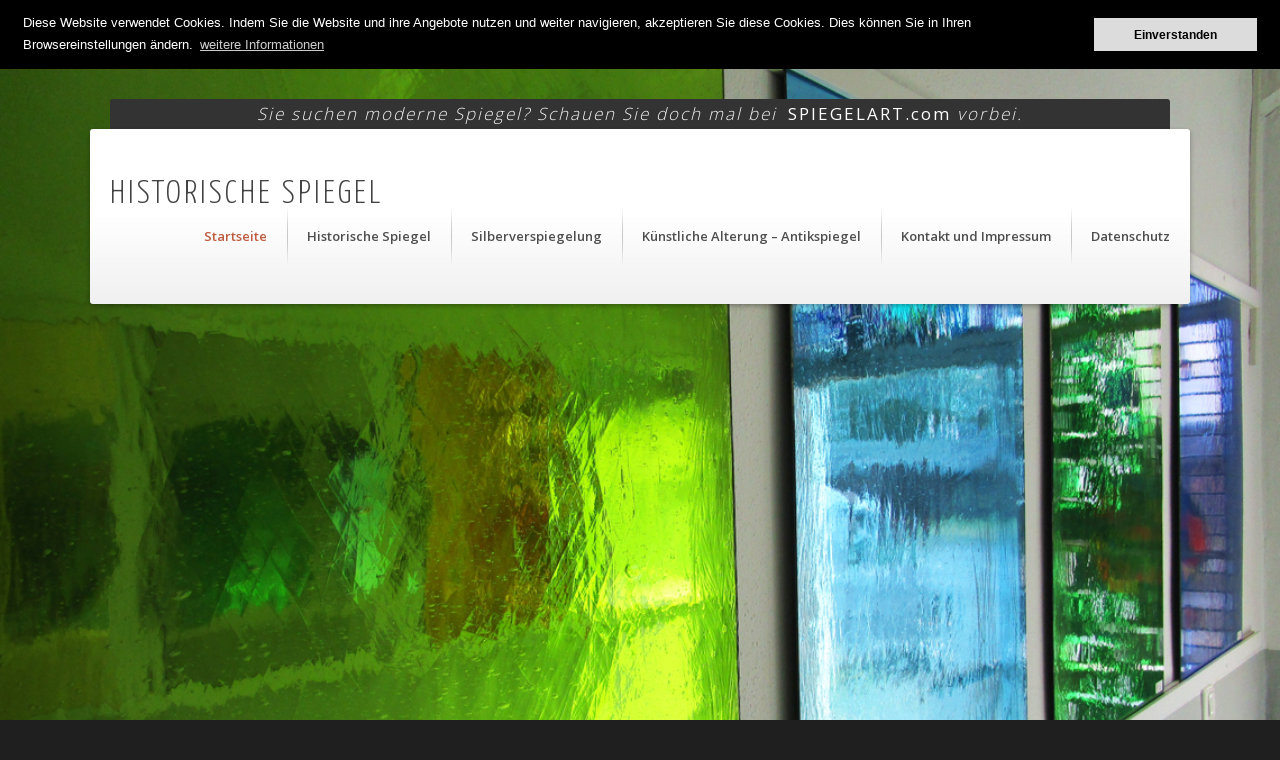

--- FILE ---
content_type: text/html; charset=UTF-8
request_url: https://www.historische-spiegel.de/
body_size: 7222
content:
<!DOCTYPE html>
<!--[if IE 7]>
<html class="ie ie7" lang="de-DE" prefix="og: http://ogp.me/ns#">
<![endif]-->
<!--[if IE 8]>
<html class="ie ie8" lang="de-DE" prefix="og: http://ogp.me/ns#">
<![endif]-->
<!--[if !(IE 7) | !(IE 8) ]><!-->
<html lang="de-DE" prefix="og: http://ogp.me/ns#">
<!--<![endif]-->
<head>
	<meta charset="UTF-8">
	<!--<meta name="viewport" content="width=device-width">-->
	<meta name="viewport" content="width=device-width, initial-scale=1.0, user-scalable=no" />
	
	<link rel="profile" href="http://gmpg.org/xfn/11">
	<link rel="pingback" href="https://www.historische-spiegel.de/xmlrpc.php">
	<!--[if lt IE 9]>
	<script src="https://www.historische-spiegel.de/wp-content/themes/historischespiegel/js/html5.js"></script>
	<![endif]-->
	
<!-- This site is optimized with the Yoast SEO plugin v9.2.1 - https://yoast.com/wordpress/plugins/seo/ -->
<title>SPIEGELART ® Steffen Noack - Historische Spiegel</title>
<meta name="description" content="SPIEGELART ® Historische Spiegel, Barockspiegel, Zinn Amalgam Spiegel, Silberspiegel, gealterte Spiegel, alte Silberspiegel, Spiegel nach altem Verfahren"/>
<link rel="canonical" href="https://www.historische-spiegel.de/" />
<meta property="og:locale" content="de_DE" />
<meta property="og:type" content="website" />
<meta property="og:title" content="SPIEGELART ® Historische Spiegel" />
<meta property="og:description" content="SPIEGELART ® Historische Spiegel, Barockspiegel, Zinn Amalgam Spiegel, Silberspiegel, gealterte Spiegel, alte Silberspiegel, Spiegel nach altem Verfahren" />
<meta property="og:url" content="https://www.historische-spiegel.de/" />
<meta property="og:site_name" content="Historische Spiegel" />
<script type='application/ld+json'>{"@context":"https:\/\/schema.org","@type":"WebSite","@id":"#website","url":"https:\/\/www.historische-spiegel.de\/","name":"Historische Spiegel","potentialAction":{"@type":"SearchAction","target":"https:\/\/www.historische-spiegel.de\/?s={search_term_string}","query-input":"required name=search_term_string"}}</script>
<!-- / Yoast SEO plugin. -->

<link rel='dns-prefetch' href='//fonts.googleapis.com' />
<link rel='dns-prefetch' href='//s.w.org' />
<link rel="alternate" type="application/rss+xml" title="Historische Spiegel &raquo; Startseite Kommentar-Feed" href="https://www.historische-spiegel.de/beispiel-seite/feed/" />
		<script type="text/javascript">
			window._wpemojiSettings = {"baseUrl":"https:\/\/s.w.org\/images\/core\/emoji\/11\/72x72\/","ext":".png","svgUrl":"https:\/\/s.w.org\/images\/core\/emoji\/11\/svg\/","svgExt":".svg","source":{"concatemoji":"https:\/\/www.historische-spiegel.de\/wp-includes\/js\/wp-emoji-release.min.js?ver=4.9.9"}};
			!function(a,b,c){function d(a,b){var c=String.fromCharCode;l.clearRect(0,0,k.width,k.height),l.fillText(c.apply(this,a),0,0);var d=k.toDataURL();l.clearRect(0,0,k.width,k.height),l.fillText(c.apply(this,b),0,0);var e=k.toDataURL();return d===e}function e(a){var b;if(!l||!l.fillText)return!1;switch(l.textBaseline="top",l.font="600 32px Arial",a){case"flag":return!(b=d([55356,56826,55356,56819],[55356,56826,8203,55356,56819]))&&(b=d([55356,57332,56128,56423,56128,56418,56128,56421,56128,56430,56128,56423,56128,56447],[55356,57332,8203,56128,56423,8203,56128,56418,8203,56128,56421,8203,56128,56430,8203,56128,56423,8203,56128,56447]),!b);case"emoji":return b=d([55358,56760,9792,65039],[55358,56760,8203,9792,65039]),!b}return!1}function f(a){var c=b.createElement("script");c.src=a,c.defer=c.type="text/javascript",b.getElementsByTagName("head")[0].appendChild(c)}var g,h,i,j,k=b.createElement("canvas"),l=k.getContext&&k.getContext("2d");for(j=Array("flag","emoji"),c.supports={everything:!0,everythingExceptFlag:!0},i=0;i<j.length;i++)c.supports[j[i]]=e(j[i]),c.supports.everything=c.supports.everything&&c.supports[j[i]],"flag"!==j[i]&&(c.supports.everythingExceptFlag=c.supports.everythingExceptFlag&&c.supports[j[i]]);c.supports.everythingExceptFlag=c.supports.everythingExceptFlag&&!c.supports.flag,c.DOMReady=!1,c.readyCallback=function(){c.DOMReady=!0},c.supports.everything||(h=function(){c.readyCallback()},b.addEventListener?(b.addEventListener("DOMContentLoaded",h,!1),a.addEventListener("load",h,!1)):(a.attachEvent("onload",h),b.attachEvent("onreadystatechange",function(){"complete"===b.readyState&&c.readyCallback()})),g=c.source||{},g.concatemoji?f(g.concatemoji):g.wpemoji&&g.twemoji&&(f(g.twemoji),f(g.wpemoji)))}(window,document,window._wpemojiSettings);
		</script>
		<style type="text/css">
img.wp-smiley,
img.emoji {
	display: inline !important;
	border: none !important;
	box-shadow: none !important;
	height: 1em !important;
	width: 1em !important;
	margin: 0 .07em !important;
	vertical-align: -0.1em !important;
	background: none !important;
	padding: 0 !important;
}
</style>
<link rel='stylesheet' id='nivoslider-css'  href='https://www.historische-spiegel.de/wp-content/plugins/nivo-slider/scripts/nivo-slider/nivo-slider.css?ver=4.9.9' type='text/css' media='all' />
<link rel='stylesheet' id='contact-form-7-css'  href='https://www.historische-spiegel.de/wp-content/plugins/contact-form-7/includes/css/styles.css?ver=5.1' type='text/css' media='all' />
<link rel='stylesheet' id='siteorigin-panels-front-css'  href='https://www.historische-spiegel.de/wp-content/plugins/siteorigin-panels/css/front-flex.min.css?ver=2.9.6' type='text/css' media='all' />
<link rel='stylesheet' id='symple_shortcode_styles-css'  href='https://www.historische-spiegel.de/wp-content/plugins/symple-shortcodes/includes/css/symple_shortcodes_styles.css?ver=4.9.9' type='text/css' media='all' />
<link rel='stylesheet' id='font-open-sans-css'  href='https://fonts.googleapis.com/css?family=Open+Sans%3A400%2C300%2C600&#038;ver=4.9.9' type='text/css' media='all' />
<link rel='stylesheet' id='font-yanone-css'  href='https://fonts.googleapis.com/css?family=Yanone+Kaffeesatz%3A300&#038;ver=4.9.9' type='text/css' media='all' />
<link rel='stylesheet' id='compiled-css'  href='https://www.historische-spiegel.de/wp-content/themes/historischespiegel/css/style.css?ver=4.9.9' type='text/css' media='all' />
<link rel='stylesheet' id='style-css'  href='https://www.historische-spiegel.de/wp-content/themes/historischespiegel/style.css?ver=4.9.9' type='text/css' media='all' />
<link rel='stylesheet' id='bxslider-css-css'  href='https://www.historische-spiegel.de/wp-content/themes/historischespiegel/vendor/jquery.bxslider/jquery.bxslider.css?ver=4.9.9' type='text/css' media='all' />
<link rel='stylesheet' id='fancybox-css'  href='https://www.historische-spiegel.de/wp-content/plugins/easy-fancybox/css/jquery.fancybox.1.3.23.min.css' type='text/css' media='screen' />
<style id='fancybox-inline-css' type='text/css'>
#fancybox-outer{background:#fff}#fancybox-content{background:#fff;border-color:#fff;color:inherit;}
</style>
<script type='text/javascript' src='https://www.historische-spiegel.de/wp-includes/js/jquery/jquery.js?ver=1.12.4'></script>
<script type='text/javascript' src='https://www.historische-spiegel.de/wp-includes/js/jquery/jquery-migrate.min.js?ver=1.4.1'></script>
<script type='text/javascript' src='https://www.historische-spiegel.de/wp-content/themes/historischespiegel/vendor/jquery.bxslider/jquery.bxslider.min.js?ver=4.9.9'></script>
<link rel='https://api.w.org/' href='https://www.historische-spiegel.de/wp-json/' />
<link rel="EditURI" type="application/rsd+xml" title="RSD" href="https://www.historische-spiegel.de/xmlrpc.php?rsd" />
<link rel="wlwmanifest" type="application/wlwmanifest+xml" href="https://www.historische-spiegel.de/wp-includes/wlwmanifest.xml" /> 
<meta name="generator" content="WordPress 4.9.9" />
<link rel='shortlink' href='https://www.historische-spiegel.de/' />
<link rel="alternate" type="application/json+oembed" href="https://www.historische-spiegel.de/wp-json/oembed/1.0/embed?url=https%3A%2F%2Fwww.historische-spiegel.de%2F" />
<link rel="alternate" type="text/xml+oembed" href="https://www.historische-spiegel.de/wp-json/oembed/1.0/embed?url=https%3A%2F%2Fwww.historische-spiegel.de%2F&#038;format=xml" />
		<style type="text/css">.recentcomments a{display:inline !important;padding:0 !important;margin:0 !important;}</style>
		                <style type="text/css" media="all"
                       id="siteorigin-panels-layouts-head">/* Layout 2 */ #pgc-2-0-0 , #pgc-2-2-0 , #pgc-2-3-0 { width:100%;width:calc(100% - ( 0 * 50px ) ) } #pl-2 #panel-2-0-0-0 , #pl-2 #panel-2-1-0-0 , #pl-2 #panel-2-1-1-0 , #pl-2 #panel-2-2-0-0 , #pl-2 #panel-2-3-0-0 {  } #pg-2-0 , #pg-2-1 , #pg-2-2 , #pl-2 .so-panel { margin-bottom:10px } #pgc-2-1-0 , #pgc-2-1-1 { width:50%;width:calc(50% - ( 0.5 * 50px ) ) } #pl-2 .so-panel:last-child { margin-bottom:0px } @media (max-width:780px){ #pg-2-0.panel-no-style, #pg-2-0.panel-has-style > .panel-row-style , #pg-2-1.panel-no-style, #pg-2-1.panel-has-style > .panel-row-style , #pg-2-2.panel-no-style, #pg-2-2.panel-has-style > .panel-row-style , #pg-2-3.panel-no-style, #pg-2-3.panel-has-style > .panel-row-style { -webkit-flex-direction:column;-ms-flex-direction:column;flex-direction:column } #pg-2-0 .panel-grid-cell , #pg-2-1 .panel-grid-cell , #pg-2-2 .panel-grid-cell , #pg-2-3 .panel-grid-cell { margin-right:0 } #pg-2-0 .panel-grid-cell , #pg-2-1 .panel-grid-cell , #pg-2-2 .panel-grid-cell , #pg-2-3 .panel-grid-cell { width:100% } #pgc-2-1-0 { margin-bottom:10px } #pl-2 .panel-grid-cell { padding:0 } #pl-2 .panel-grid .panel-grid-cell-empty { display:none } #pl-2 .panel-grid .panel-grid-cell-mobile-last { margin-bottom:0px }  } </style>


	<script>
	jQuery(document).ready(function(){
		jQuery('#slideshow ul').bxSlider({
			mode: 'fade',
			pager: false,
			captions: true,
			auto: true,
			pause: 6000,
			speed: 2000
		});
		jQuery('button#toggle-menu').click(function(){
			//jQuery('header#masthead nav ul').slideToggle();
			jQuery('header#masthead nav ul').fadeToggle('slow');
		});
		jQuery('p.spiegelart').click(function(){
			// TODO Link einbauen
		});
	});
	</script>
</head>

<body class="home page-template-default page page-id-2 siteorigin-panels siteorigin-panels-before-js siteorigin-panels-home">

<div id="wrapper">
	<div class="bg-wrapper">

		<header id="masthead" role="banner">
			<section id="header-content">
				<p class="spiegelart">Sie suchen moderne Spiegel? Schauen Sie doch mal bei <a href="http://www.spiegelart.com" target="_blank">SPIEGELART.com</a> vorbei.</p>
				<div class="panel">
					<h1 class="site-title"><a href="https://www.historische-spiegel.de/" rel="home">Historische Spiegel</a></h1>
					<nav role="navigation">
						<button id="toggle-menu">Menü</button>
						<ul id="menu-footermenue" class="nav-menu"><li id="menu-item-18" class="menu-item menu-item-type-post_type menu-item-object-page menu-item-home current-menu-item page_item page-item-2 current_page_item menu-item-18"><a href="https://www.historische-spiegel.de/">Startseite</a></li>
<li id="menu-item-17" class="menu-item menu-item-type-post_type menu-item-object-page menu-item-17"><a href="https://www.historische-spiegel.de/historische-spiegel/">Historische Spiegel</a></li>
<li id="menu-item-16" class="menu-item menu-item-type-post_type menu-item-object-page menu-item-16"><a href="https://www.historische-spiegel.de/silberverspiegelung/">Silberverspiegelung</a></li>
<li id="menu-item-70" class="menu-item menu-item-type-post_type menu-item-object-page menu-item-70"><a href="https://www.historische-spiegel.de/spiegelalterung/">Künstliche Alterung &#8211; Antikspiegel</a></li>
<li id="menu-item-15" class="menu-item menu-item-type-post_type menu-item-object-page menu-item-15"><a href="https://www.historische-spiegel.de/kontakt-impressum/">Kontakt und Impressum</a></li>
<li id="menu-item-272" class="menu-item menu-item-type-post_type menu-item-object-page menu-item-272"><a href="https://www.historische-spiegel.de/datenschutz/">Datenschutz</a></li>
</ul>					</nav>
				</div>
			</section>

						<section id="slideshow">
				<ul>
									<li><img src="https://www.historische-spiegel.de/wp-content/uploads/2015/09/Spiegel.jpg" title="Lamberts Glas verspiegelt"></li>
										<li><img src="https://www.historische-spiegel.de/wp-content/uploads/2014/05/Weißsilberzimmer_Grünes_Gewölbe.jpg" title="Weißsilberzimmer - Grünes Gewölbe Dresden "></li>
										<li><img src="https://www.historische-spiegel.de/wp-content/uploads/2014/05/Pretiosensaal_Grünes_gewölbe_Dresden.jpg" title="Pretiosensaal - Grünes Gewölbe Dresden "></li>
										<li><img src="https://www.historische-spiegel.de/wp-content/uploads/2014/05/Hubertusburg_Sachsen_OvalSaal_Start.jpg" title="Ovalsaal - Schloss Hubertusburg "></li>
										<li><img src="https://www.historische-spiegel.de/wp-content/uploads/2015/09/Spiegel2.jpg" title="Lamberts Glas verspiegelt"></li>
									</ul>
			</section>
						
		</header><!-- #masthead -->



<article>
	<section>

		<header class="entry-header">
					
			<h1 class="entry-title">Startseite</h1>		</header><!-- .entry-header -->

		<div class="entry-content">
			<div id="pl-2"  class="panel-layout" ><div id="pg-2-0"  class="panel-grid panel-no-style" ><div id="pgc-2-0-0"  class="panel-grid-cell" ><div id="panel-2-0-0-0" class="so-panel widget widget_black-studio-tinymce widget_black_studio_tinymce panel-first-child panel-last-child" data-index="0" ><h3 class="widget-title">Willkommen bei SPIEGEL ART®  &#8211; Historische Spiegel</h3><div class="textwidget"><p style="text-align: justify;"><strong>Seit der Unternehmensgründung ist SPIEGELART® Spezialist für die Verarbeitung von Spiegeln und Glas. Im Jahre 2005 beauftragte uns das Land Sachsen mit der Restaurierung und Rekonstruktion der Spiegelflächen des Grünen Gewölbes im Dresdner Residenzschloss. Seither beschäftigt sich das Unternehmen zunehmend mit der Geschichte von Spiegeln und entwickelte unterschiedliche Methoden der Restaurierung und Rekonstruktion. <br /></strong></p>
<p><div class="symple-skillbar symple-clearfix " data-percent="100%"><div class="symple-skillbar-bar" style="background: lightgrey;"></div><div class="symple-skill-bar-percent">100%</div></div></p>
<blockquote>
<p style="text-align: justify;">Grundsätzlich unterscheiden wir bei zwischen 2 Spiegelarten bzw. Belegeverfahren. Einerseits den historischen Spiegeln bzw. den Zinn Amalgam Spiegel und den bis heute üblichen Silberspiegeln.</p>
</blockquote>
</div></div></div></div><div id="pg-2-1"  class="panel-grid panel-no-style" ><div id="pgc-2-1-0"  class="panel-grid-cell" ><div id="panel-2-1-0-0" class="so-panel widget widget_black-studio-tinymce widget_black_studio_tinymce panel-first-child panel-last-child" data-index="1" ><h3 class="widget-title">Historische Spiegel &#8211; Zinn Amalgam Spiegel</h3><div class="textwidget"><p><strong style="color: #4d3934;">Prof. G. Glaser</strong><span style="color: #4d3934;">, Sächsischer Landeskonservator i. R. bringt es 2003 auf den Punkt:</span></p><blockquote><p><span style="color: #836057;">"Die Kostbarkeiten des Grünen Gewölbes würden vor ihnen (den Silberspiegeln) wie in der Schmuckabteilung eines Kaufhauses wirken."</span></p></blockquote><p style="text-align: justify;">Um 1880 wurden fast ausschließlich Spiegel mit Zinn Amalgam hergestellt. Das um 1850 entwickelte Spiegelbelegeverfahren mit Silber konnte sich zunächst nicht durchsetzen. Daher ist es sehr wahrscheinlich, dass die Spiegel in Schlössern oder Spiegel in alten verzierten Rahmen aus dieser Zeit oder früher, mit Zinn Amalgam belegt worden sind. Eine Restaurierung mit Zinn Amalgam kommt dann in Frage.</p><p style="text-align: justify;"><a href="https://www.historische-spiegel.de/historische-spiegel/">(weiterlesen)</a></p></div></div></div><div id="pgc-2-1-1"  class="panel-grid-cell" ><div id="panel-2-1-1-0" class="so-panel widget widget_black-studio-tinymce widget_black_studio_tinymce panel-first-child panel-last-child" data-index="2" ><h3 class="widget-title">Silberbelegung &#8211; Spiegel mit Silber belegt</h3><div class="textwidget"><p style="text-align: justify;">Um den Beginn des 20 Jahrhunderts verbreitete sich das Silberbelegeverfahren zunehmend. Man erkannte die Vorteile der Silberbelegung. Mit diesem Verfahren verspiegelt man Glas schneller, weiterhin sind größere Abmessungen möglich. In der Zeit der Industrialisierung von Glas und Spiegel eine wichtige Weiterentwicklung. </p>
<blockquote>
<p style="text-align: justify;">"Wie Unterscheide ich zwischen Zinn Amalgam - und Silberspiegel?"</p>
</blockquote>
<p style="text-align: justify;">Die Rückseite gibt Aufschluss über das Belegeverfahren. Ein Silberspiegel ist auf der Rückseite immer lackiert. Der Lack schützt die Siberschicht vor Korrosion. Ein Zinn Amalgam Spiegel glänzt rückseitig immer gräulich-silber von hell bis dunkel.</p>
<p style="text-align: left;"><a title="Silberverspiegelung" href="https://www.historische-spiegel.de/silberverspiegelung/">(weiterlesen)</a></p>
</div></div></div></div><div id="pg-2-2"  class="panel-grid panel-no-style" ><div id="pgc-2-2-0"  class="panel-grid-cell" ><div id="panel-2-2-0-0" class="so-panel widget widget_text panel-first-child panel-last-child" data-index="3" >			<div class="textwidget"><div class="symple-skillbar symple-clearfix " data-percent="100%"><div class="symple-skillbar-bar" style="background: lightgrey;"></div><div class="symple-skill-bar-percent">100%</div></div></div>
		</div></div></div><div id="pg-2-3"  class="panel-grid panel-no-style" ><div id="pgc-2-3-0"  class="panel-grid-cell" ><div id="panel-2-3-0-0" class="so-panel widget widget_black-studio-tinymce widget_black_studio_tinymce panel-first-child panel-last-child" data-index="4" ><h3 class="widget-title">Künstliche Alterung von Silberspiegeln</h3><div class="textwidget"><p>Seit einigen Jahren beschäftigen wir uns mit der individuellen künstlichen Alterung von Silberspiegeln. Wir haben die Möglichkeit von uns neuverspieltes Glas individuell alt aussehen zu lassen. Dabei kann der Grad von ganz leicht- bis zur extrem Korrosion durch den Kunden bestimmt werden. Wir realisierten bisher Projekte für Kunstausstellungen, alterten Spiegel für Bäder und Spiegelrahmen.</p>
<blockquote>
<p>"Die künstliche Alterung gibt und die Möglichkeit Ihre alten Rahmen auch mit einem alt aussehenden Spiegel zu versehen." </p>
</blockquote>
<p><a title="Künstliche Alterung" href="https://www.historische-spiegel.de/spiegelalterung/">(weiterlesen)</a></p></div></div></div></div></div>		</div><!-- .entry-content -->

	</section>
</article>
<div class="blog-loop">
	<h3>Aktuelle Referenzen</h3>

	<header class="entry-header">
	<h2 class="entry-title"><a href="https://www.historische-spiegel.de/hallo-welt/" rel="bookmark">Historische Spiegel im Schloss Moritzburg</a></h2></header><!-- .entry-header -->

<div class="entry-content">
			<a href="https://www.historische-spiegel.de/hallo-welt/">
		<img width="251" height="157" src="https://www.historische-spiegel.de/wp-content/uploads/2013/10/hist-spieg.jpg" class="attachment-post-thumbnail size-post-thumbnail wp-post-image" alt="" />		</a>
		<p class="date">15. Oktober 2013</p>
	<p>Am Donnerstag, den 10.10.2013 beendeten wir die Arbeiten im Festsaal des Schloss Moritzburg ab. Steffen Noack war die Restaurierung der 2 Spiegelflächen verantwortlich. Der Auftrag bestand darin herauszufinden, welche der dort vorhandenen Spiegel noch Original und welche nach dem 2. Weltkrieg ergänzt wurden.  Zusammen mit der Denkmalskommission erarbeitete er dann eine Lösung für den Wiederaufbau [&hellip;]</p>
	<p class="readmore"><a href="https://www.historische-spiegel.de/hallo-welt/">Diesen Beitrag öffnen »</a></p>
</div><!-- .entry-content -->
</div>

<br><br><br><br>

	</div><!-- .bg-wrapper -->

	<footer id="colophon" role="contentinfo">

		<img src="https://www.historische-spiegel.de/wp-content/themes/historischespiegel/images/logo-spiegelart_desaturiert.png" class="logo">

		<nav role="navigation">
			<ul id="menu-footermenue-1" class="nav-menu"><li class="menu-item menu-item-type-post_type menu-item-object-page menu-item-home current-menu-item page_item page-item-2 current_page_item menu-item-18"><a href="https://www.historische-spiegel.de/">Startseite</a></li>
<li class="menu-item menu-item-type-post_type menu-item-object-page menu-item-17"><a href="https://www.historische-spiegel.de/historische-spiegel/">Historische Spiegel</a></li>
<li class="menu-item menu-item-type-post_type menu-item-object-page menu-item-16"><a href="https://www.historische-spiegel.de/silberverspiegelung/">Silberverspiegelung</a></li>
<li class="menu-item menu-item-type-post_type menu-item-object-page menu-item-70"><a href="https://www.historische-spiegel.de/spiegelalterung/">Künstliche Alterung &#8211; Antikspiegel</a></li>
<li class="menu-item menu-item-type-post_type menu-item-object-page menu-item-15"><a href="https://www.historische-spiegel.de/kontakt-impressum/">Kontakt und Impressum</a></li>
<li class="menu-item menu-item-type-post_type menu-item-object-page menu-item-272"><a href="https://www.historische-spiegel.de/datenschutz/">Datenschutz</a></li>
</ul>		</nav>

		<hr>

		<aside id="text-2" class="widget widget_text"><h4 class="widget-title">Historische Spiegel</h4>			<div class="textwidget"><p>SPIEGEL ART Steffen Noack GmbH & Co. KG<br />
Krumme Straße 17<br />
02943 Weißwasser</p>
</div>
		</aside><aside id="text-3" class="widget widget_text"><h4 class="widget-title">Kontakt</h4>			<div class="textwidget"><p><label>Telefon:</label> 0 35 76 / 24 33 83<br />
<label>Fax:</label> 0 35 76 / 24 33 44<br />
<label>E-Mail:</label> <a href="mailto:kontakt@spiegelart.de">kontakt@spiegelart.de</a></p>
</div>
		</aside>
	</footer><!-- #colophon -->

</div><!-- #wrapper -->

<script type='text/javascript'>
/* <![CDATA[ */
var wpcf7 = {"apiSettings":{"root":"https:\/\/www.historische-spiegel.de\/wp-json\/contact-form-7\/v1","namespace":"contact-form-7\/v1"}};
/* ]]> */
</script>
<script type='text/javascript' src='https://www.historische-spiegel.de/wp-content/plugins/contact-form-7/includes/js/scripts.js?ver=5.1'></script>
<script type='text/javascript' src='https://www.historische-spiegel.de/wp-content/plugins/easy-fancybox/js/jquery.fancybox.1.3.23.min.js'></script>
<script type='text/javascript'>
var fb_timeout, fb_opts={'overlayShow':true,'hideOnOverlayClick':true,'showCloseButton':true,'margin':20,'centerOnScroll':true,'enableEscapeButton':true,'autoScale':true };
if(typeof easy_fancybox_handler==='undefined'){
var easy_fancybox_handler=function(){
jQuery('.nofancybox,a.wp-block-file__button,a.pin-it-button,a[href*="pinterest.com/pin/create"],a[href*="facebook.com/share"],a[href*="twitter.com/share"]').addClass('nolightbox');
/* IMG */
var fb_IMG_select='a[href*=".jpg"]:not(.nolightbox,li.nolightbox>a),area[href*=".jpg"]:not(.nolightbox),a[href*=".jpeg"]:not(.nolightbox,li.nolightbox>a),area[href*=".jpeg"]:not(.nolightbox),a[href*=".png"]:not(.nolightbox,li.nolightbox>a),area[href*=".png"]:not(.nolightbox)';
jQuery(fb_IMG_select).addClass('fancybox image');
var fb_IMG_sections=jQuery('div.gallery');
fb_IMG_sections.each(function(){jQuery(this).find(fb_IMG_select).attr('rel','gallery-'+fb_IMG_sections.index(this));});
jQuery('a.fancybox,area.fancybox,li.fancybox a').each(function(){jQuery(this).fancybox(jQuery.extend({},fb_opts,{'transitionIn':'elastic','easingIn':'easeOutBack','transitionOut':'elastic','easingOut':'easeInBack','opacity':false,'hideOnContentClick':false,'titleShow':true,'titlePosition':'over','titleFromAlt':true,'showNavArrows':true,'enableKeyboardNav':true,'cyclic':false}))});};
jQuery('a.fancybox-close').on('click',function(e){e.preventDefault();jQuery.fancybox.close()});
};
var easy_fancybox_auto=function(){setTimeout(function(){jQuery('#fancybox-auto').trigger('click')},1000);};
jQuery(easy_fancybox_handler);jQuery(document).on('post-load',easy_fancybox_handler);
jQuery(easy_fancybox_auto);
</script>
<script type='text/javascript' src='https://www.historische-spiegel.de/wp-content/plugins/easy-fancybox/js/jquery.easing.1.4.1.min.js'></script>
<script type='text/javascript' src='https://www.historische-spiegel.de/wp-content/plugins/easy-fancybox/js/jquery.mousewheel.3.1.13.min.js'></script>
<script type='text/javascript' src='https://www.historische-spiegel.de/wp-includes/js/wp-embed.min.js?ver=4.9.9'></script>
<script type='text/javascript' src='https://www.historische-spiegel.de/wp-content/plugins/symple-shortcodes/includes/js/symple_skillbar.js?ver=1.0'></script>
<script type="text/javascript">document.body.className = document.body.className.replace("siteorigin-panels-before-js","");</script>
<link rel="stylesheet" type="text/css" href="/cookies/cookieconsent.min.css" />
<script src="/cookies/cookieconsent.min.js"></script>
<script src="/cookies/cookie.js"></script>

</body>
</html>


--- FILE ---
content_type: text/css
request_url: https://www.historische-spiegel.de/wp-content/themes/historischespiegel/css/style.css?ver=4.9.9
body_size: 2977
content:
*{margin:0;padding:0;border:none}a,button{outline:none}body{background-color:#1f1f1f;font-family:"Open Sans", sans-serif;font-size:14px;line-height:1.2em}#wrapper{width:100%;max-width:1300px;margin:0 auto;-webkit-box-shadow:0 0 50px 10px #000;box-shadow:0 0 50px 10px #000}#wrapper .bg-wrapper{background-color:#dadada;background-image:url(../images/content-gray-gradient_2.png);background-position:left bottom;background-repeat:repeat-x}header#masthead{background:url(../images/banner-rot.png) left 107px repeat-x}header#masthead section#header-content{margin:0 auto;padding-top:30px;position:static;width:100%;max-width:1100px;left:0;right:0;z-index:1000000}@media (max-width: 1100px){header#masthead section#header-content{padding-top:10px}}@media (max-width: 768px){header#masthead section#header-content{padding-top:10px}}@media (max-width: 730px){header#masthead section#header-content{padding-top:0px;position:static}}header#masthead section#header-content div.panel{background:#ffffff;background:-moz-linear-gradient(top, #fff 50%, #f0f0f0 100%);background:-webkit-gradient(linear, left top, left bottom, color-stop(50%, #fff), color-stop(100%, #f0f0f0));background:-webkit-linear-gradient(top, #fff 50%, #f0f0f0 100%);background:-o-linear-gradient(top, #fff 50%, #f0f0f0 100%);background:-ms-linear-gradient(top, #fff 50%, #f0f0f0 100%);background:linear-gradient(to bottom, #fff 50%, #f0f0f0 100%);filter:progid:DXImageTransform.Microsoft.gradient(startColorstr='#ffffff', endColorstr='#f0f0f0',GradientType=0 );-webkit-box-shadow:0 2px 5px 0 rgba(0,0,0,0.3);box-shadow:0 2px 5px 0 rgba(0,0,0,0.3);-webkit-border-radius:3px 3px 3px 3px;border-radius:3px 3px 3px 3px;overflow:hidden;padding-top:40px;padding-bottom:40px}@media (max-width: 1100px){header#masthead section#header-content div.panel{-webkit-border-radius:0;border-radius:0}}@media (max-width: 1000px){header#masthead section#header-content div.panel{padding-top:20px;padding-bottom:20px}}@media (max-width: 768px){header#masthead section#header-content div.panel{padding-top:10px;padding-bottom:10px}}header#masthead section#header-content div.panel h1{float:left;margin:17px 0 5px 20px}@media (max-width: 768px){header#masthead section#header-content div.panel h1{margin-top:20px}}@media (max-width: 730px){header#masthead section#header-content div.panel h1{margin-top:10px}}header#masthead section#header-content div.panel h1 a{font-family:'Yanone Kaffeesatz', sans-serif;font-weight:300;font-size:34px;letter-spacing:3px;text-transform:uppercase;text-decoration:none;color:#434343}@media (max-width: 768px){header#masthead section#header-content div.panel h1 a{font-size:26px}}@media (max-width: 730px){header#masthead section#header-content div.panel h1 a{font-size:30px}}header#masthead section#header-content div.panel nav{float:right}@media (max-width: 768px){header#masthead section#header-content div.panel nav{margin-right:10px}}header#masthead section#header-content div.panel nav ul{list-style-type:none}header#masthead section#header-content div.panel nav ul li{display:inline;float:left;background:url(../images/header-nav-sep.png) left 50% no-repeat}header#masthead section#header-content div.panel nav ul li:first-child{background:none}header#masthead section#header-content div.panel nav ul li.current_page_item a{color:#844837;color:#be5a3d}header#masthead section#header-content div.panel nav ul li a{display:block;padding:20px;font-size:13px;font-weight:600;text-decoration:none;color:#434141;color:#4f4d4d}header#masthead section#header-content div.panel nav ul li a:hover{color:#4c1608}@media (max-width: 1000px){header#masthead section#header-content div.panel nav ul li a{font-size:12px;padding:20px 10px}}@media (max-width: 768px){header#masthead section#header-content div.panel nav ul li a{font-size:12px;padding:20px 10px}}@media (max-width: 730px){header#masthead section#header-content div.panel nav ul{display:none;position:absolute;margin-top:20px;left:5px;right:5px;z-index:100000;-webkit-border-radius:3px 3px 3px 3px;border-radius:3px 3px 3px 3px;-webkit-box-shadow:0 2px 5px 0 rgba(0,0,0,0.3);box-shadow:0 2px 5px 0 rgba(0,0,0,0.3);background:#e0e0e0;background:-moz-linear-gradient(top, #e0e0e0 0%, #f0f0f0 100%);background:-webkit-gradient(linear, left top, left bottom, color-stop(0%, #e0e0e0), color-stop(100%, #f0f0f0));background:-webkit-linear-gradient(top, #e0e0e0 0%, #f0f0f0 100%);background:-o-linear-gradient(top, #e0e0e0 0%, #f0f0f0 100%);background:-ms-linear-gradient(top, #e0e0e0 0%, #f0f0f0 100%);background:linear-gradient(to bottom, #e0e0e0 0%, #f0f0f0 100%);filter:progid:DXImageTransform.Microsoft.gradient(startColorstr='#e0e0e0', endColorstr='#f0f0f0',GradientType=0 )}header#masthead section#header-content div.panel nav ul li{display:block;float:none;border-top:1px solid #ccc}header#masthead section#header-content div.panel nav ul li:first-child{border-top:none}header#masthead section#header-content div.panel nav ul li a{font-size:16px;font-weight:normal;padding:15px 15px}}header#masthead section#header-content div.panel nav button#toggle-menu{width:40px;height:40px;border:none;background:url(../images/menu-btn.png) center center no-repeat;text-indent:1000%;white-space:nowrap;overflow:hidden;display:none}@media (max-width: 730px){header#masthead section#header-content div.panel nav button#toggle-menu{display:block}}header#masthead section#header-content p.spiegelart{background-color:#333333;-webkit-border-radius:3px 3px 0 0;border-radius:3px 3px 0 0;color:#f2f2f2;font-size:17px;font-style:italic;font-weight:300;letter-spacing:2px;text-align:center;margin:0 20px;padding:7px}header#masthead section#header-content p.spiegelart a{color:#fff;text-decoration:none;font-style:normal;font-weight:normal;padding-left:5px}@media (max-width: 900px){header#masthead section#header-content p.spiegelart{font-size:13px}}@media (max-width: 768px){header#masthead section#header-content p.spiegelart{font-size:13px}}@media (max-width: 730px){header#masthead section#header-content p.spiegelart{margin:0;-webkit-border-radius:0;border-radius:0}}header#masthead #slideshow{overflow:hidden}header#masthead #slideshow .bx-wrapper .bx-viewport{box-shadow:none;border:0px;left:0px}header#masthead #slideshow .bx-wrapper .bx-caption{position:absolute;bottom:auto;left:auto;right:100px;background:none repeat scroll 0% 0% #3c1004;width:auto}@media (min-width: 1270px){header#masthead #slideshow .bx-wrapper .bx-caption{top:660px}}@media (max-width: 1270px){header#masthead #slideshow .bx-wrapper .bx-caption{top:600px}}@media (max-width: 1200px){header#masthead #slideshow .bx-wrapper .bx-caption{top:550px}}@media (max-width: 970px){header#masthead #slideshow .bx-wrapper .bx-caption{top:450px}}@media (max-width: 800px){header#masthead #slideshow .bx-wrapper .bx-caption{top:410px}}@media (max-width: 730px){header#masthead #slideshow .bx-wrapper .bx-caption{top:auto;bottom:0px;width:100%;left:0;right:0}}header#masthead #slideshow .bx-wrapper .bx-caption span{color:#FFF;font-family:inherit;display:block;font-size:16px;font-style:italic;letter-spacing:1px;padding:10px}@media (max-width: 730px){header#masthead #slideshow .bx-wrapper .bx-caption span{font-size:13px}}header#masthead #slideshow .bx-wrapper .bx-controls-direction a{position:absolute;margin-top:-16px;outline:0px none;width:21px;height:24px;text-indent:-9999px;z-index:9999}@media (min-width: 1270px){header#masthead #slideshow .bx-wrapper .bx-controls-direction a{top:715px}}@media (max-width: 1270px){header#masthead #slideshow .bx-wrapper .bx-controls-direction a{top:655px}}@media (max-width: 1200px){header#masthead #slideshow .bx-wrapper .bx-controls-direction a{top:605px}}@media (max-width: 970px){header#masthead #slideshow .bx-wrapper .bx-controls-direction a{top:505px}}@media (max-width: 800px){header#masthead #slideshow .bx-wrapper .bx-controls-direction a{top:465px}}@media (max-width: 730px){header#masthead #slideshow .bx-wrapper .bx-controls-direction a{display:none}}header#masthead #slideshow .bx-wrapper .bx-next{right:100px;background:url("../images/bx-controls.png") no-repeat scroll -22px -25px transparent}header#masthead #slideshow .bx-wrapper .bx-next:hover{background-position:-22px 0px}header#masthead #slideshow .bx-wrapper .bx-prev{left:auto;right:122px;background:url("../images/bx-controls.png") no-repeat scroll 0px -25px transparent}header#masthead #slideshow .bx-wrapper .bx-prev:hover{background-position:0px 0px}header#masthead #slideshow img{width:100%}article{width:100%;max-width:1100px;position:relative;margin:30px auto 0 auto;line-height:1.6em}article section{-webkit-border-radius:3px 3px 3px 3px;border-radius:3px 3px 3px 3px;background-color:#fff;padding:50px 70px;color:#4d3934;-webkit-box-shadow:0 3px 10px 0 rgba(0,0,0,0.1);box-shadow:0 3px 10px 0 rgba(0,0,0,0.1)}@media (max-width: 1100px){article section{-webkit-border-radius:0;border-radius:0}}@media (max-width: 768px){article section{padding-left:30px;padding-right:30px}}article section .entry-content h1,article section .entry-content .panel-grid:nth-of-type(1) .panel-grid-cell:nth-of-type(1) h3.widget-title{font-size:26px;font-weight:300;margin:0 0 20px 0;line-height:1.4em}article section .entry-content h2{font-size:16px;font-weight:normal;color:#844837}article section .entry-content .panel h3.widget-title{margin:1em 0 1em 0;font-weight:300;font-size:20px}article section .entry-content blockquote{font-size:17px;font-weight:300;color:#836057;-webkit-border-radius:3px 3px 3px 3px;border-radius:3px 3px 3px 3px;padding:10px 20px 0.1px 20px}article section .entry-content blockquote p{text-align:left}article section .entry-content p em{font-size:115%;font-weight:normal;font-style:normal;color:#844837}article section .entry-content ul{margin-left:20px}article section .entry-content a img{border:1px solid #977e77}article section .entry-content img.alignright{float:right;margin-left:20px}article section p{text-align:justify;margin:1em 0}article section p:first-child{margin-top:0}article section form{background:#f4f4f4;padding:5px 20px}article section form label{font-size:12px;font-weight:700;display:inline-block;float:left;width:150px}article section form input[type="text"],article section form input[type="email"],article section form textarea{border:1px solid #999;width:350px;font-family:"Open Sans", sans-serif;font-size:16px;padding:1px 2px}@media (max-width: 500px){article section form input[type="text"],article section form input[type="email"],article section form textarea{width:100%}}article section form textarea{height:100px}article section form input[type="submit"]{font-family:"Open Sans", sans-serif;margin-left:150px;background:#999;padding:5px 50px;font-size:11px;text-transform:uppercase;font-weight:700;letter-spacing:2px;color:#fff}@media (max-width: 500px){article section form input[type="submit"]{margin-left:0}}article section form input[type="submit"]:hover{background-color:#ccc;color:#000}body:not(.single-post) article section header.entry-header h1.entry-title{font-size:10px;font-weight:700;text-transform:uppercase;letter-spacing:2px}body.single-post article section header.entry-header h1.entry-title{font-size:26px;font-weight:300;margin:0 0 20px 0;line-height:1.4em}body.single-post img.wp-post-image{float:right;margin-left:50px;margin-bottom:30px}body.home header#masthead section#header-content{position:absolute}body.home article{margin:-100px auto 0 auto}@media (max-width: 1100px){body.home article{margin-top:0}}@media (max-width: 730px){body.home article{margin-top:0}}img.wp-post-image{-webkit-box-shadow:0 10px 10px -8px #3c3c3c;box-shadow:0 10px 10px -8px #3c3c3c;border:none}nav.post-navigation{text-align:center;margin-top:20px}nav.post-navigation h6{font-weight:700}nav.post-navigation a{color:#222;text-decoration:none;font-size:11px;font-weight:700}nav.goingup{text-align:center;margin-top:20px;margin-bottom:-40px}nav.goingup a{width:44px;height:25px;background:url(../images/btn-goingup.png) center center no-repeat;background-size:44px 25px;display:inline-block}nav.goingup a span{display:none}.blog-loop{width:100%;max-width:1100px;margin:30px auto 0 auto;color:#222;padding:0 20px;-moz-box-sizing:border-box;-webkit-box-sizing:border-box;box-sizing:border-box;line-height:1.6em}.blog-loop h3{font-size:26px;font-weight:300;margin:0 0 20px 0;line-height:1.4em}.blog-loop header h2{font-size:18px;font-weight:300;margin-bottom:20px}.blog-loop header h2 a{color:#222;text-decoration:none}.blog-loop header h2 a:hover{border-bottom:1px dotted #222}.blog-loop .entry-content{background:url(../images/loop-post-sep.png) center bottom no-repeat;padding-bottom:40px;overflow:hidden}.blog-loop .entry-content:nth-last-child(1){background:none;padding-bottom:0px}.blog-loop .entry-content img.wp-post-image{float:left;margin-right:30px;margin-bottom:15px}.blog-loop .entry-content p.date{font-family:sans-serif;font-size:10px;font-weight:bold;margin-bottom:-10px;margin-top:0}.blog-loop .entry-content p{margin:1em 0;text-align:justify}.blog-loop .entry-content p.readmore{text-align:right;font-size:11px;font-weight:700}.blog-loop .entry-content p.readmore a{color:#222;text-decoration:none}.blog-loop .entry-content p.readmore a:hover{color:#999}footer#colophon{background:#1f1f1f center top no-repeat url(../images/footer-bg.jpg);font-size:14px;font-weight:300;color:#8d8d8d;overflow:hidden;margin-bottom:40px;padding:20px 30px 30px 30px}@media (max-width: 768px){footer#colophon{font-size:12px}}footer#colophon a{color:#fff;text-decoration:none}footer#colophon a:hover{color:#666}footer#colophon img.logo{margin:-10px 0 -10px}footer#colophon hr{clear:both;height:1px;background-color:rgba(255,255,255,0.1);border:none;xborder-top:1px solid rgba(28,28,28,0.5);margin:10px -30px 10px}footer#colophon nav{float:right}footer#colophon nav ul{list-style-type:none}footer#colophon nav ul li{float:left}footer#colophon nav ul li a{display:block;padding:5px 15px}@media (max-width: 768px){footer#colophon nav ul li a{padding-left:8px;padding-right:8px}}@media (max-width: 730px){footer#colophon nav{display:none}}footer#colophon aside.widget{float:left;width:300px}@media (max-width: 768px){footer#colophon aside.widget{width:200px}}@media (max-width: 730px){footer#colophon aside.widget{width:100%;margin-bottom:20px}}footer#colophon aside.widget h4.widget-title{color:#fefefe;font-weight:300;margin-top:0.5em;margin-bottom:0.5em}footer#colophon aside.widget div.textwidget{font-size:12px;font-weight:400}footer#colophon aside.widget div.textwidget label{width:60px;display:inline-block}@media (max-width: 768px){footer#colophon aside.widget div.textwidget{font-size:11px}}.symple-skill-bar-percent{display:none}p.datenschutz-formfield span.wpcf7-list-item{margin:0}article section form p.datenschutz-formfield label{font-size:14px;font-weight:400;display:inline-block;float:none;width:100%}


--- FILE ---
content_type: application/javascript
request_url: https://www.historische-spiegel.de/cookies/cookie.js
body_size: 344
content:
window.addEventListener("load", function(){
window.cookieconsent.initialise({
  "palette": {
    "popup": {
      "background": "#000"
    },
    "button": {
      "background": "#DCDCDC"
    }
  },
"position": "top",
    "content": {
    "message": "Diese Website verwendet Cookies. Indem Sie die Website und ihre Angebote nutzen und weiter navigieren, akzeptieren Sie diese Cookies. Dies k&ouml;nnen Sie in Ihren Browsereinstellungen &auml;ndern.",
    "dismiss": "Einverstanden",
    "link": "weitere Informationen",
    "href": "/datenschutz/"
  }
})});
